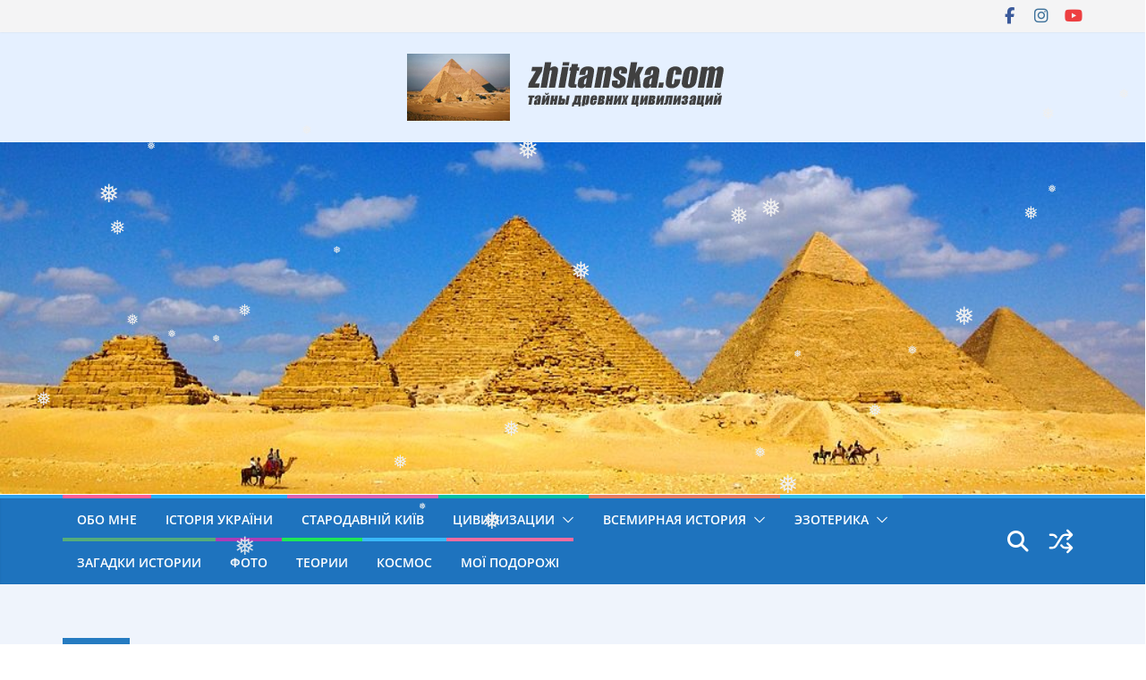

--- FILE ---
content_type: text/javascript
request_url: https://zhitanska.com/wp-content/themes/colormag-pro/assets/js/magnific-popup/jquery.magnific-popup.min.js?ver=5.1.4
body_size: 8433
content:
!(function (e) {
	'function' == typeof define && define.amd
		? define(['jquery'], e)
		: 'object' == typeof exports
			? e(require('jquery'))
			: e(window.jQuery || window.Zepto);
})(function (c) {
	function e() {}
	function d(e, t) {
		m.ev.on(x + e + I, t);
	}
	function p(e, t, n, o) {
		var i = document.createElement('div');
		return (
			(i.className = 'mfp-' + e),
			n && (i.innerHTML = n),
			o ? t && t.appendChild(i) : ((i = c(i)), t && i.appendTo(t)),
			i
		);
	}
	function u(e, t) {
		m.ev.triggerHandler(x + e, t),
			m.st.callbacks &&
				((e = e.charAt(0).toLowerCase() + e.slice(1)), m.st.callbacks[e]) &&
				m.st.callbacks[e].apply(m, Array.isArray(t) ? t : [t]);
	}
	function f(e) {
		return (
			(e === A && m.currTemplate.closeBtn) ||
				((m.currTemplate.closeBtn = c(
					m.st.closeMarkup.replace('%title%', m.st.tClose),
				)),
				(A = e)),
			m.currTemplate.closeBtn
		);
	}
	function r() {
		c.magnificPopup.instance ||
			((m = new e()).init(), (c.magnificPopup.instance = m));
	}
	function a() {
		y && (v.after(y.addClass(l)).detach(), (y = null));
	}
	function i() {
		n && c(document.body).removeClass(n);
	}
	function t() {
		i(), m.req && m.req.abort();
	}
	var m,
		o,
		g,
		s,
		h,
		A,
		l,
		v,
		y,
		n,
		w = 'Close',
		F = 'BeforeClose',
		C = 'MarkupParse',
		b = 'Open',
		j = 'Change',
		x = 'mfp',
		I = '.' + x,
		T = 'mfp-ready',
		N = 'mfp-removing',
		k = 'mfp-prevent-close',
		P = !!window.jQuery,
		_ = c(window),
		S =
			((c.magnificPopup = {
				instance: null,
				proto: (e.prototype = {
					constructor: e,
					init: function () {
						var e = navigator.appVersion;
						(m.isLowIE = m.isIE8 = document.all && !document.addEventListener),
							(m.isAndroid = /android/gi.test(e)),
							(m.isIOS = /iphone|ipad|ipod/gi.test(e)),
							(m.supportsTransition = (function () {
								var e = document.createElement('p').style,
									t = ['ms', 'O', 'Moz', 'Webkit'];
								if (void 0 !== e.transition) return !0;
								for (; t.length; ) if (t.pop() + 'Transition' in e) return !0;
								return !1;
							})()),
							(m.probablyMobile =
								m.isAndroid ||
								m.isIOS ||
								/(Opera Mini)|Kindle|webOS|BlackBerry|(Opera Mobi)|(Windows Phone)|IEMobile/i.test(
									navigator.userAgent,
								)),
							(g = c(document)),
							(m.popupsCache = {});
					},
					open: function (e) {
						if (!1 === e.isObj) {
							(m.items = e.items.toArray()), (m.index = 0);
							for (var t, n = e.items, o = 0; o < n.length; o++)
								if ((t = (t = n[o]).parsed ? t.el[0] : t) === e.el[0]) {
									m.index = o;
									break;
								}
						} else
							(m.items = Array.isArray(e.items) ? e.items : [e.items]),
								(m.index = e.index || 0);
						if (!m.isOpen) {
							(m.types = []),
								(h = ''),
								e.mainEl && e.mainEl.length
									? (m.ev = e.mainEl.eq(0))
									: (m.ev = g),
								e.key
									? (m.popupsCache[e.key] || (m.popupsCache[e.key] = {}),
										(m.currTemplate = m.popupsCache[e.key]))
									: (m.currTemplate = {}),
								(m.st = c.extend(!0, {}, c.magnificPopup.defaults, e)),
								(m.fixedContentPos =
									'auto' === m.st.fixedContentPos
										? !m.probablyMobile
										: m.st.fixedContentPos),
								m.st.modal &&
									((m.st.closeOnContentClick = !1),
									(m.st.closeOnBgClick = !1),
									(m.st.showCloseBtn = !1),
									(m.st.enableEscapeKey = !1)),
								m.bgOverlay ||
									((m.bgOverlay = p('bg').on('click' + I, function () {
										m.close();
									})),
									(m.wrap = p('wrap')
										.attr('tabindex', -1)
										.on('click' + I, function (e) {
											m._checkIfClose(e.target) && m.close();
										})),
									(m.container = p('container', m.wrap))),
								(m.contentContainer = p('content')),
								m.st.preloader &&
									(m.preloader = p('preloader', m.container, m.st.tLoading));
							var i = c.magnificPopup.modules;
							for (o = 0; o < i.length; o++) {
								var r = (r = i[o]).charAt(0).toUpperCase() + r.slice(1);
								m['init' + r].call(m);
							}
							u('BeforeOpen'),
								m.st.showCloseBtn &&
									(m.st.closeBtnInside
										? (d(C, function (e, t, n, o) {
												n.close_replaceWith = f(o.type);
											}),
											(h += ' mfp-close-btn-in'))
										: m.wrap.append(f())),
								m.st.alignTop && (h += ' mfp-align-top'),
								m.fixedContentPos
									? m.wrap.css({
											overflow: m.st.overflowY,
											overflowX: 'hidden',
											overflowY: m.st.overflowY,
										})
									: m.wrap.css({ top: _.scrollTop(), position: 'absolute' }),
								(!1 !== m.st.fixedBgPos &&
									('auto' !== m.st.fixedBgPos || m.fixedContentPos)) ||
									m.bgOverlay.css({ height: g.height(), position: 'absolute' }),
								m.st.enableEscapeKey &&
									g.on('keyup' + I, function (e) {
										27 === e.keyCode && m.close();
									}),
								_.on('resize' + I, function () {
									m.updateSize();
								}),
								m.st.closeOnContentClick || (h += ' mfp-auto-cursor'),
								h && m.wrap.addClass(h);
							var a = (m.wH = _.height()),
								s = {},
								l =
									(m.fixedContentPos &&
										m._hasScrollBar(a) &&
										(l = m._getScrollbarSize()) &&
										(s.marginRight = l),
									m.fixedContentPos &&
										(m.isIE7
											? c('body, html').css('overflow', 'hidden')
											: (s.overflow = 'hidden')),
									m.st.mainClass);
							return (
								m.isIE7 && (l += ' mfp-ie7'),
								l && m._addClassToMFP(l),
								m.updateItemHTML(),
								u('BuildControls'),
								c('html').css(s),
								m.bgOverlay
									.add(m.wrap)
									.prependTo(m.st.prependTo || c(document.body)),
								(m._lastFocusedEl = document.activeElement),
								setTimeout(function () {
									m.content
										? (m._addClassToMFP(T), m._setFocus())
										: m.bgOverlay.addClass(T),
										g.on('focusin' + I, m._onFocusIn);
								}, 16),
								(m.isOpen = !0),
								m.updateSize(a),
								u(b),
								e
							);
						}
						m.updateItemHTML();
					},
					close: function () {
						m.isOpen &&
							(u(F),
							(m.isOpen = !1),
							m.st.removalDelay && !m.isLowIE && m.supportsTransition
								? (m._addClassToMFP(N),
									setTimeout(function () {
										m._close();
									}, m.st.removalDelay))
								: m._close());
					},
					_close: function () {
						u(w);
						var e = N + ' ' + T + ' ';
						m.bgOverlay.detach(),
							m.wrap.detach(),
							m.container.empty(),
							m.st.mainClass && (e += m.st.mainClass + ' '),
							m._removeClassFromMFP(e),
							m.fixedContentPos &&
								((e = { marginRight: '' }),
								m.isIE7
									? c('body, html').css('overflow', '')
									: (e.overflow = ''),
								c('html').css(e)),
							g.off('keyup.mfp focusin' + I),
							m.ev.off(I),
							m.wrap.attr('class', 'mfp-wrap').removeAttr('style'),
							m.bgOverlay.attr('class', 'mfp-bg'),
							m.container.attr('class', 'mfp-container'),
							!m.st.showCloseBtn ||
								(m.st.closeBtnInside &&
									!0 !== m.currTemplate[m.currItem.type]) ||
								(m.currTemplate.closeBtn && m.currTemplate.closeBtn.detach()),
							m.st.autoFocusLast &&
								m._lastFocusedEl &&
								c(m._lastFocusedEl).trigger('focus'),
							(m.currItem = null),
							(m.content = null),
							(m.currTemplate = null),
							(m.prevHeight = 0),
							u('AfterClose');
					},
					updateSize: function (e) {
						var t;
						m.isIOS
							? ((t = document.documentElement.clientWidth / window.innerWidth),
								(t = window.innerHeight * t),
								m.wrap.css('height', t),
								(m.wH = t))
							: (m.wH = e || _.height()),
							m.fixedContentPos || m.wrap.css('height', m.wH),
							u('Resize');
					},
					updateItemHTML: function () {
						var e = m.items[m.index],
							t =
								(m.contentContainer.detach(),
								m.content && m.content.detach(),
								(e = e.parsed ? e : m.parseEl(m.index)).type),
							n =
								(u('BeforeChange', [m.currItem ? m.currItem.type : '', t]),
								(m.currItem = e),
								m.currTemplate[t] ||
									((n = !!m.st[t] && m.st[t].markup),
									u('FirstMarkupParse', n),
									(m.currTemplate[t] = !n || c(n))),
								s &&
									s !== e.type &&
									m.container.removeClass('mfp-' + s + '-holder'),
								m['get' + t.charAt(0).toUpperCase() + t.slice(1)](
									e,
									m.currTemplate[t],
								));
						m.appendContent(n, t),
							(e.preloaded = !0),
							u(j, e),
							(s = e.type),
							m.container.prepend(m.contentContainer),
							u('AfterChange');
					},
					appendContent: function (e, t) {
						(m.content = e)
							? m.st.showCloseBtn &&
								m.st.closeBtnInside &&
								!0 === m.currTemplate[t]
								? m.content.find('.mfp-close').length || m.content.append(f())
								: (m.content = e)
							: (m.content = ''),
							u('BeforeAppend'),
							m.container.addClass('mfp-' + t + '-holder'),
							m.contentContainer.append(m.content);
					},
					parseEl: function (e) {
						var t,
							n = m.items[e];
						if (
							(n = n.tagName
								? { el: c(n) }
								: ((t = n.type), { data: n, src: n.src })).el
						) {
							for (var o = m.types, i = 0; i < o.length; i++)
								if (n.el.hasClass('mfp-' + o[i])) {
									t = o[i];
									break;
								}
							(n.src = n.el.attr('data-mfp-src')),
								n.src || (n.src = n.el.attr('href'));
						}
						return (
							(n.type = t || m.st.type || 'inline'),
							(n.index = e),
							(n.parsed = !0),
							(m.items[e] = n),
							u('ElementParse', n),
							m.items[e]
						);
					},
					addGroup: function (t, n) {
						function e(e) {
							(e.mfpEl = this), m._openClick(e, t, n);
						}
						var o = 'click.magnificPopup';
						((n = n || {}).mainEl = t),
							n.items
								? ((n.isObj = !0), t.off(o).on(o, e))
								: ((n.isObj = !1),
									n.delegate
										? t.off(o).on(o, n.delegate, e)
										: (n.items = t).off(o).on(o, e));
					},
					_openClick: function (e, t, n) {
						var o = (void 0 !== n.midClick ? n : c.magnificPopup.defaults)
							.midClick;
						if (
							o ||
							!(
								2 === e.which ||
								e.ctrlKey ||
								e.metaKey ||
								e.altKey ||
								e.shiftKey
							)
						) {
							o = (void 0 !== n.disableOn ? n : c.magnificPopup.defaults)
								.disableOn;
							if (o)
								if ('function' == typeof o) {
									if (!o.call(m)) return !0;
								} else if (_.width() < o) return !0;
							e.type && (e.preventDefault(), m.isOpen) && e.stopPropagation(),
								(n.el = c(e.mfpEl)),
								n.delegate && (n.items = t.find(n.delegate)),
								m.open(n);
						}
					},
					updateStatus: function (e, t) {
						var n;
						m.preloader &&
							(o !== e && m.container.removeClass('mfp-s-' + o),
							(n = {
								status: e,
								text: (t = t || 'loading' !== e ? t : m.st.tLoading),
							}),
							u('UpdateStatus', n),
							(e = n.status),
							(t = n.text),
							m.st.allowHTMLInStatusIndicator
								? m.preloader.html(t)
								: m.preloader.text(t),
							m.preloader.find('a').on('click', function (e) {
								e.stopImmediatePropagation();
							}),
							m.container.addClass('mfp-s-' + e),
							(o = e));
					},
					_checkIfClose: function (e) {
						if (!c(e).closest('.' + k).length) {
							var t = m.st.closeOnContentClick,
								n = m.st.closeOnBgClick;
							if (t && n) return !0;
							if (
								!m.content ||
								c(e).closest('.mfp-close').length ||
								(m.preloader && e === m.preloader[0])
							)
								return !0;
							if (e === m.content[0] || c.contains(m.content[0], e)) {
								if (t) return !0;
							} else if (n && c.contains(document, e)) return !0;
							return !1;
						}
					},
					_addClassToMFP: function (e) {
						m.bgOverlay.addClass(e), m.wrap.addClass(e);
					},
					_removeClassFromMFP: function (e) {
						this.bgOverlay.removeClass(e), m.wrap.removeClass(e);
					},
					_hasScrollBar: function (e) {
						return (
							(m.isIE7 ? g.height() : document.body.scrollHeight) >
							(e || _.height())
						);
					},
					_setFocus: function () {
						(m.st.focus ? m.content.find(m.st.focus).eq(0) : m.wrap).trigger(
							'focus',
						);
					},
					_onFocusIn: function (e) {
						if (e.target !== m.wrap[0] && !c.contains(m.wrap[0], e.target))
							return m._setFocus(), !1;
					},
					_parseMarkup: function (i, e, t) {
						var r;
						t.data && (e = c.extend(t.data, e)),
							u(C, [i, e, t]),
							c.each(e, function (e, t) {
								if (void 0 === t || !1 === t) return !0;
								var n, o;
								1 < (r = e.split('_')).length
									? 0 < (n = i.find(I + '-' + r[0])).length &&
										('replaceWith' === (o = r[1])
											? n[0] !== t[0] && n.replaceWith(t)
											: 'img' === o
												? n.is('img')
													? n.attr('src', t)
													: n.replaceWith(
															c('<img>')
																.attr('src', t)
																.attr('class', n.attr('class')),
														)
												: n.attr(r[1], t))
									: m.st.allowHTMLInTemplate
										? i.find(I + '-' + e).html(t)
										: i.find(I + '-' + e).text(t);
							});
					},
					_getScrollbarSize: function () {
						var e;
						return (
							void 0 === m.scrollbarSize &&
								(((e = document.createElement('div')).style.cssText =
									'width: 99px; height: 99px; overflow: scroll; position: absolute; top: -9999px;'),
								document.body.appendChild(e),
								(m.scrollbarSize = e.offsetWidth - e.clientWidth),
								document.body.removeChild(e)),
							m.scrollbarSize
						);
					},
				}),
				modules: [],
				open: function (e, t) {
					return (
						r(),
						((e = e ? c.extend(!0, {}, e) : {}).isObj = !0),
						(e.index = t || 0),
						this.instance.open(e)
					);
				},
				close: function () {
					return c.magnificPopup.instance && c.magnificPopup.instance.close();
				},
				registerModule: function (e, t) {
					t.options && (c.magnificPopup.defaults[e] = t.options),
						c.extend(this.proto, t.proto),
						this.modules.push(e);
				},
				defaults: {
					disableOn: 0,
					key: null,
					midClick: !1,
					mainClass: '',
					preloader: !0,
					focus: '',
					closeOnContentClick: !1,
					closeOnBgClick: !0,
					closeBtnInside: !0,
					showCloseBtn: !0,
					enableEscapeKey: !0,
					modal: !1,
					alignTop: !1,
					removalDelay: 0,
					prependTo: null,
					fixedContentPos: 'auto',
					fixedBgPos: 'auto',
					overflowY: 'auto',
					closeMarkup:
						'<button title="%title%" type="button" class="mfp-close">&#215;</button>',
					tClose: 'Close (Esc)',
					tLoading: 'Loading...',
					autoFocusLast: !0,
					allowHTMLInStatusIndicator: !1,
					allowHTMLInTemplate: !1,
				},
			}),
			(c.fn.magnificPopup = function (e) {
				r();
				var t,
					n,
					o,
					i = c(this);
				return (
					'string' == typeof e
						? 'open' === e
							? ((t = P ? i.data('magnificPopup') : i[0].magnificPopup),
								(n = parseInt(arguments[1], 10) || 0),
								(o = t.items
									? t.items[n]
									: ((o = i), (o = t.delegate ? o.find(t.delegate) : o).eq(n))),
								m._openClick({ mfpEl: o }, i, t))
							: m.isOpen &&
								m[e].apply(m, Array.prototype.slice.call(arguments, 1))
						: ((e = c.extend(!0, {}, e)),
							P ? i.data('magnificPopup', e) : (i[0].magnificPopup = e),
							m.addGroup(i, e)),
					i
				);
			}),
			'inline'),
		E =
			(c.magnificPopup.registerModule(S, {
				options: {
					hiddenClass: 'hide',
					markup: '',
					tNotFound: 'Content not found',
				},
				proto: {
					initInline: function () {
						m.types.push(S),
							d(w + '.' + S, function () {
								a();
							});
					},
					getInline: function (e, t) {
						var n, o, i;
						return (
							a(),
							e.src
								? ((n = m.st.inline),
									(o = c(e.src)).length
										? ((i = o[0].parentNode) &&
												i.tagName &&
												(v ||
													((l = n.hiddenClass), (v = p(l)), (l = 'mfp-' + l)),
												(y = o.after(v).detach().removeClass(l))),
											m.updateStatus('ready'))
										: (m.updateStatus('error', n.tNotFound), (o = c('<div>'))),
									(e.inlineElement = o))
								: (m.updateStatus('ready'), m._parseMarkup(t, {}, e), t)
						);
					},
				},
			}),
			'ajax');
	c.magnificPopup.registerModule(E, {
		options: {
			settings: null,
			cursor: 'mfp-ajax-cur',
			tError: 'The content could not be loaded.',
		},
		proto: {
			initAjax: function () {
				m.types.push(E),
					(n = m.st.ajax.cursor),
					d(w + '.' + E, t),
					d('BeforeChange.' + E, t);
			},
			getAjax: function (o) {
				n && c(document.body).addClass(n), m.updateStatus('loading');
				var e = c.extend(
					{
						url: o.src,
						success: function (e, t, n) {
							e = { data: e, xhr: n };
							u('ParseAjax', e),
								m.appendContent(c(e.data), E),
								(o.finished = !0),
								i(),
								m._setFocus(),
								setTimeout(function () {
									m.wrap.addClass(T);
								}, 16),
								m.updateStatus('ready'),
								u('AjaxContentAdded');
						},
						error: function () {
							i(),
								(o.finished = o.loadError = !0),
								m.updateStatus(
									'error',
									m.st.ajax.tError.replace('%url%', o.src),
								);
						},
					},
					m.st.ajax.settings,
				);
				return (m.req = c.ajax(e)), '';
			},
		},
	});
	var z;
	c.magnificPopup.registerModule('image', {
		options: {
			markup:
				'<div class="mfp-figure"><div class="mfp-close"></div><figure><div class="mfp-img"></div><figcaption><div class="mfp-bottom-bar"><div class="mfp-title"></div><div class="mfp-counter"></div></div></figcaption></figure></div>',
			cursor: 'mfp-zoom-out-cur',
			titleSrc: 'title',
			verticalFit: !0,
			tError: 'The image could not be loaded.',
		},
		proto: {
			initImage: function () {
				var e = m.st.image,
					t = '.image';
				m.types.push('image'),
					d(b + t, function () {
						'image' === m.currItem.type &&
							e.cursor &&
							c(document.body).addClass(e.cursor);
					}),
					d(w + t, function () {
						e.cursor && c(document.body).removeClass(e.cursor),
							_.off('resize' + I);
					}),
					d('Resize' + t, m.resizeImage),
					m.isLowIE && d('AfterChange', m.resizeImage);
			},
			resizeImage: function () {
				var e,
					t = m.currItem;
				t &&
					t.img &&
					m.st.image.verticalFit &&
					((e = 0),
					m.isLowIE &&
						(e =
							parseInt(t.img.css('padding-top'), 10) +
							parseInt(t.img.css('padding-bottom'), 10)),
					t.img.css('max-height', m.wH - e));
			},
			_onImageHasSize: function (e) {
				e.img &&
					((e.hasSize = !0),
					z && clearInterval(z),
					(e.isCheckingImgSize = !1),
					u('ImageHasSize', e),
					e.imgHidden) &&
					(m.content && m.content.removeClass('mfp-loading'),
					(e.imgHidden = !1));
			},
			findImageSize: function (t) {
				function n(e) {
					z && clearInterval(z),
						(z = setInterval(function () {
							0 < i.naturalWidth
								? m._onImageHasSize(t)
								: (200 < o && clearInterval(z),
									3 === ++o ? n(10) : 40 === o ? n(50) : 100 === o && n(500));
						}, e));
				}
				var o = 0,
					i = t.img[0];
				n(1);
			},
			getImage: function (e, t) {
				function n() {
					e &&
						(e.img.off('.mfploader'),
						e === m.currItem &&
							(m._onImageHasSize(e),
							m.updateStatus('error', a.tError.replace('%url%', e.src))),
						(e.hasSize = !0),
						(e.loaded = !0),
						(e.loadError = !0));
				}
				function o() {
					e &&
						(e.img[0].complete
							? (e.img.off('.mfploader'),
								e === m.currItem &&
									(m._onImageHasSize(e), m.updateStatus('ready')),
								(e.hasSize = !0),
								(e.loaded = !0),
								u('ImageLoadComplete'))
							: ++r < 200
								? setTimeout(o, 100)
								: n());
				}
				var i,
					r = 0,
					a = m.st.image,
					s = t.find('.mfp-img');
				return (
					s.length &&
						(((i = document.createElement('img')).className = 'mfp-img'),
						e.el &&
							e.el.find('img').length &&
							(i.alt = e.el.find('img').attr('alt')),
						(e.img = c(i).on('load.mfploader', o).on('error.mfploader', n)),
						(i.src = e.src),
						s.is('img') && (e.img = e.img.clone()),
						0 < (i = e.img[0]).naturalWidth
							? (e.hasSize = !0)
							: i.width || (e.hasSize = !1)),
					m._parseMarkup(
						t,
						{
							title: (function (e) {
								if (e.data && void 0 !== e.data.title) return e.data.title;
								var t = m.st.image.titleSrc;
								if (t) {
									if ('function' == typeof t) return t.call(m, e);
									if (e.el) return e.el.attr(t) || '';
								}
								return '';
							})(e),
							img_replaceWith: e.img,
						},
						e,
					),
					m.resizeImage(),
					e.hasSize
						? (z && clearInterval(z),
							e.loadError
								? (t.addClass('mfp-loading'),
									m.updateStatus('error', a.tError.replace('%url%', e.src)))
								: (t.removeClass('mfp-loading'), m.updateStatus('ready')))
						: (m.updateStatus('loading'),
							(e.loading = !0),
							e.hasSize ||
								((e.imgHidden = !0),
								t.addClass('mfp-loading'),
								m.findImageSize(e))),
					t
				);
			},
		},
	});
	function O(e) {
		var t;
		m.currTemplate[L] &&
			(t = m.currTemplate[L].find('iframe')).length &&
			(e || (t[0].src = '//about:blank'), m.isIE8) &&
			t.css('display', e ? 'block' : 'none');
	}
	function M(e) {
		var t = m.items.length;
		return t - 1 < e ? e - t : e < 0 ? t + e : e;
	}
	function D(e, t, n) {
		return e.replace(/%curr%/gi, t + 1).replace(/%total%/gi, n);
	}
	c.magnificPopup.registerModule('zoom', {
		options: {
			enabled: !1,
			easing: 'ease-in-out',
			duration: 300,
			opener: function (e) {
				return e.is('img') ? e : e.find('img');
			},
		},
		proto: {
			initZoom: function () {
				var e,
					t,
					n,
					o,
					i,
					r,
					a = m.st.zoom,
					s = '.zoom';
				a.enabled &&
					m.supportsTransition &&
					((t = a.duration),
					(n = function (e) {
						var e = e
								.clone()
								.removeAttr('style')
								.removeAttr('class')
								.addClass('mfp-animated-image'),
							t = 'all ' + a.duration / 1e3 + 's ' + a.easing,
							n = {
								position: 'fixed',
								zIndex: 9999,
								left: 0,
								top: 0,
								'-webkit-backface-visibility': 'hidden',
							},
							o = 'transition';
						return (
							(n['-webkit-' + o] = n['-moz-' + o] = n['-o-' + o] = n[o] = t),
							e.css(n),
							e
						);
					}),
					(o = function () {
						m.content.css('visibility', 'visible');
					}),
					d('BuildControls' + s, function () {
						m._allowZoom() &&
							(clearTimeout(i),
							m.content.css('visibility', 'hidden'),
							(e = m._getItemToZoom())
								? ((r = n(e)).css(m._getOffset()),
									m.wrap.append(r),
									(i = setTimeout(function () {
										r.css(m._getOffset(!0)),
											(i = setTimeout(function () {
												o(),
													setTimeout(function () {
														r.remove(), (e = r = null), u('ZoomAnimationEnded');
													}, 16);
											}, t));
									}, 16)))
								: o());
					}),
					d(F + s, function () {
						if (m._allowZoom()) {
							if ((clearTimeout(i), (m.st.removalDelay = t), !e)) {
								if (!(e = m._getItemToZoom())) return;
								r = n(e);
							}
							r.css(m._getOffset(!0)),
								m.wrap.append(r),
								m.content.css('visibility', 'hidden'),
								setTimeout(function () {
									r.css(m._getOffset());
								}, 16);
						}
					}),
					d(w + s, function () {
						m._allowZoom() && (o(), r && r.remove(), (e = null));
					}));
			},
			_allowZoom: function () {
				return 'image' === m.currItem.type;
			},
			_getItemToZoom: function () {
				return !!m.currItem.hasSize && m.currItem.img;
			},
			_getOffset: function (e) {
				var e = e
						? m.currItem.img
						: m.st.zoom.opener(m.currItem.el || m.currItem),
					t = e.offset(),
					n = parseInt(e.css('padding-top'), 10),
					o = parseInt(e.css('padding-bottom'), 10),
					e =
						((t.top -= c(window).scrollTop() - n),
						{
							width: e.width(),
							height: (P ? e.innerHeight() : e[0].offsetHeight) - o - n,
						});
				return (
					(B =
						void 0 === B
							? void 0 !== document.createElement('p').style.MozTransform
							: B)
						? (e['-moz-transform'] = e.transform =
								'translate(' + t.left + 'px,' + t.top + 'px)')
						: ((e.left = t.left), (e.top = t.top)),
					e
				);
			},
		},
	});
	var B,
		L = 'iframe',
		H =
			(c.magnificPopup.registerModule(L, {
				options: {
					markup:
						'<div class="mfp-iframe-scaler"><div class="mfp-close"></div><iframe class="mfp-iframe" src="//about:blank" frameborder="0" allowfullscreen></iframe></div>',
					srcAction: 'iframe_src',
					patterns: {
						youtube: {
							index: 'youtube.com',
							id: 'v=',
							src: '//www.youtube.com/embed/%id%?autoplay=1',
						},
						vimeo: {
							index: 'vimeo.com/',
							id: '/',
							src: '//player.vimeo.com/video/%id%?autoplay=1',
						},
						gmaps: { index: '//maps.google.', src: '%id%&output=embed' },
					},
				},
				proto: {
					initIframe: function () {
						m.types.push(L),
							d('BeforeChange', function (e, t, n) {
								t !== n && (t === L ? O() : n === L && O(!0));
							}),
							d(w + '.' + L, function () {
								O();
							});
					},
					getIframe: function (e, t) {
						var n = e.src,
							o = m.st.iframe,
							i =
								(c.each(o.patterns, function () {
									if (-1 < n.indexOf(this.index))
										return (
											this.id &&
												(n =
													'string' == typeof this.id
														? n.substr(
																n.lastIndexOf(this.id) + this.id.length,
																n.length,
															)
														: this.id.call(this, n)),
											(n = this.src.replace('%id%', n)),
											!1
										);
								}),
								{});
						return (
							o.srcAction && (i[o.srcAction] = n),
							m._parseMarkup(t, i, e),
							m.updateStatus('ready'),
							t
						);
					},
				},
			}),
			c.magnificPopup.registerModule('gallery', {
				options: {
					enabled: !1,
					arrowMarkup:
						'<button title="%title%" type="button" class="mfp-arrow mfp-arrow-%dir%"></button>',
					preload: [0, 2],
					navigateByImgClick: !0,
					arrows: !0,
					tPrev: 'Previous (Left arrow key)',
					tNext: 'Next (Right arrow key)',
					tCounter: '%curr% of %total%',
					langDir: null,
					loop: !0,
				},
				proto: {
					initGallery: function () {
						var r = m.st.gallery,
							e = '.mfp-gallery';
						if (((m.direction = !0), !r || !r.enabled)) return !1;
						r.langDir || (r.langDir = document.dir || 'ltr'),
							(h += ' mfp-gallery'),
							d(b + e, function () {
								r.navigateByImgClick &&
									m.wrap.on('click' + e, '.mfp-img', function () {
										if (1 < m.items.length) return m.next(), !1;
									}),
									g.on('keydown' + e, function (e) {
										37 === e.keyCode
											? 'rtl' === r.langDir
												? m.next()
												: m.prev()
											: 39 === e.keyCode &&
												('rtl' === r.langDir ? m.prev() : m.next());
									}),
									m.updateGalleryButtons();
							}),
							d('UpdateStatus' + e, function () {
								m.updateGalleryButtons();
							}),
							d('UpdateStatus' + e, function (e, t) {
								t.text &&
									(t.text = D(t.text, m.currItem.index, m.items.length));
							}),
							d(C + e, function (e, t, n, o) {
								var i = m.items.length;
								n.counter = 1 < i ? D(r.tCounter, o.index, i) : '';
							}),
							d('BuildControls' + e, function () {
								var e, t, n, o, i;
								1 < m.items.length &&
									r.arrows &&
									!m.arrowLeft &&
									((t =
										'rtl' === r.langDir
											? ((o = r.tNext), (e = r.tPrev), (i = 'next'), 'prev')
											: ((o = r.tPrev), (e = r.tNext), (i = 'prev'), 'next')),
									(n = r.arrowMarkup),
									(o = m.arrowLeft =
										c(
											n
												.replace(/%title%/gi, o)
												.replace(/%action%/gi, i)
												.replace(/%dir%/gi, 'left'),
										).addClass(k)),
									(i = m.arrowRight =
										c(
											n
												.replace(/%title%/gi, e)
												.replace(/%action%/gi, t)
												.replace(/%dir%/gi, 'right'),
										).addClass(k)),
									'rtl' === r.langDir
										? ((m.arrowNext = o), (m.arrowPrev = i))
										: ((m.arrowNext = i), (m.arrowPrev = o)),
									o.on('click', function () {
										'rtl' === r.langDir ? m.next() : m.prev();
									}),
									i.on('click', function () {
										'rtl' === r.langDir ? m.prev() : m.next();
									}),
									m.container.append(o.add(i)));
							}),
							d(j + e, function () {
								m._preloadTimeout && clearTimeout(m._preloadTimeout),
									(m._preloadTimeout = setTimeout(function () {
										m.preloadNearbyImages(), (m._preloadTimeout = null);
									}, 16));
							}),
							d(w + e, function () {
								g.off(e),
									m.wrap.off('click' + e),
									(m.arrowRight = m.arrowLeft = null);
							});
					},
					next: function () {
						var e = M(m.index + 1);
						if (!m.st.gallery.loop && 0 === e) return !1;
						(m.direction = !0), (m.index = e), m.updateItemHTML();
					},
					prev: function () {
						var e = m.index - 1;
						if (!m.st.gallery.loop && e < 0) return !1;
						(m.direction = !1), (m.index = M(e)), m.updateItemHTML();
					},
					goTo: function (e) {
						(m.direction = e >= m.index), (m.index = e), m.updateItemHTML();
					},
					preloadNearbyImages: function () {
						for (
							var e = m.st.gallery.preload,
								t = Math.min(e[0], m.items.length),
								n = Math.min(e[1], m.items.length),
								o = 1;
							o <= (m.direction ? n : t);
							o++
						)
							m._preloadItem(m.index + o);
						for (o = 1; o <= (m.direction ? t : n); o++)
							m._preloadItem(m.index - o);
					},
					_preloadItem: function (e) {
						var t;
						(e = M(e)),
							m.items[e].preloaded ||
								((t = m.items[e]).parsed || (t = m.parseEl(e)),
								u('LazyLoad', t),
								'image' === t.type &&
									(t.img = c('<img class="mfp-img" />')
										.on('load.mfploader', function () {
											t.hasSize = !0;
										})
										.on('error.mfploader', function () {
											(t.hasSize = !0),
												(t.loadError = !0),
												u('LazyLoadError', t);
										})
										.attr('src', t.src)),
								(t.preloaded = !0));
					},
					updateGalleryButtons: function () {
						m.st.gallery.loop ||
							'object' != typeof m.arrowPrev ||
							null === m.arrowPrev ||
							(0 === m.index ? m.arrowPrev.hide() : m.arrowPrev.show(),
							m.index === m.items.length - 1
								? m.arrowNext.hide()
								: m.arrowNext.show());
					},
				},
			}),
			'retina');
	c.magnificPopup.registerModule(H, {
		options: {
			replaceSrc: function (e) {
				return e.src.replace(/\.\w+$/, function (e) {
					return '@2x' + e;
				});
			},
			ratio: 1,
		},
		proto: {
			initRetina: function () {
				var n, o;
				1 < window.devicePixelRatio &&
					((n = m.st.retina), (o = n.ratio), 1 < (o = isNaN(o) ? o() : o)) &&
					(d('ImageHasSize.' + H, function (e, t) {
						t.img.css({
							'max-width': t.img[0].naturalWidth / o,
							width: '100%',
						});
					}),
					d('ElementParse.' + H, function (e, t) {
						t.src = n.replaceSrc(t, o);
					}));
			},
		},
	}),
		r();
});
